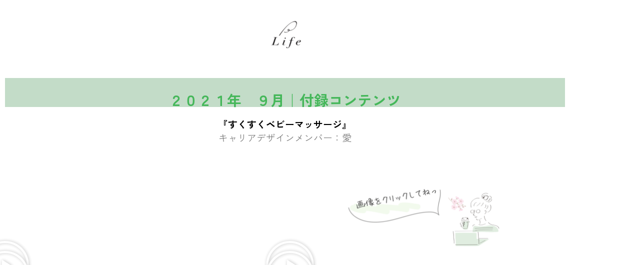

--- FILE ---
content_type: text/html; charset=UTF-8
request_url: https://fufuya-online.com/furoku-live2021-9/
body_size: 17382
content:
<!DOCTYPE html>
<html lang="ja">
<head>
	<meta charset="UTF-8">
		<title>すくすくベビーマッサージ｜付録ライブ配信｜アカデミや</title>
<meta name='robots' content='max-image-preview:large' />
<link rel='dns-prefetch' href='//cdnjs.cloudflare.com' />
<link rel="alternate" type="application/rss+xml" title="アカデミや &raquo; すくすくベビーマッサージ｜付録ライブ配信 のコメントのフィード" href="https://fufuya-online.com/furoku-live2021-9/feed/" />
<link rel="alternate" title="oEmbed (JSON)" type="application/json+oembed" href="https://fufuya-online.com/wp-json/oembed/1.0/embed?url=https%3A%2F%2Ffufuya-online.com%2Ffuroku-live2021-9%2F" />
<link rel="alternate" title="oEmbed (XML)" type="text/xml+oembed" href="https://fufuya-online.com/wp-json/oembed/1.0/embed?url=https%3A%2F%2Ffufuya-online.com%2Ffuroku-live2021-9%2F&#038;format=xml" />
<style id='wp-img-auto-sizes-contain-inline-css' type='text/css'>
img:is([sizes=auto i],[sizes^="auto," i]){contain-intrinsic-size:3000px 1500px}
/*# sourceURL=wp-img-auto-sizes-contain-inline-css */
</style>
<style id='wp-emoji-styles-inline-css' type='text/css'>

	img.wp-smiley, img.emoji {
		display: inline !important;
		border: none !important;
		box-shadow: none !important;
		height: 1em !important;
		width: 1em !important;
		margin: 0 0.07em !important;
		vertical-align: -0.1em !important;
		background: none !important;
		padding: 0 !important;
	}
/*# sourceURL=wp-emoji-styles-inline-css */
</style>
<style id='classic-theme-styles-inline-css' type='text/css'>
/*! This file is auto-generated */
.wp-block-button__link{color:#fff;background-color:#32373c;border-radius:9999px;box-shadow:none;text-decoration:none;padding:calc(.667em + 2px) calc(1.333em + 2px);font-size:1.125em}.wp-block-file__button{background:#32373c;color:#fff;text-decoration:none}
/*# sourceURL=/wp-includes/css/classic-themes.min.css */
</style>
<link rel='stylesheet' id='prism-numbers-css' href='https://cdnjs.cloudflare.com/ajax/libs/prism/1.29.0/plugins/line-numbers/prism-line-numbers.min.css?ver=1.29.0' type='text/css' media='all' />
<link rel='stylesheet' id='prism-okaidia-css' href='https://cdnjs.cloudflare.com/ajax/libs/prism/1.29.0/themes/prism-okaidia.min.css?ver=1.29.0' type='text/css' media='all' />
<style id='global-styles-inline-css' type='text/css'>
:root{--wp--preset--aspect-ratio--square: 1;--wp--preset--aspect-ratio--4-3: 4/3;--wp--preset--aspect-ratio--3-4: 3/4;--wp--preset--aspect-ratio--3-2: 3/2;--wp--preset--aspect-ratio--2-3: 2/3;--wp--preset--aspect-ratio--16-9: 16/9;--wp--preset--aspect-ratio--9-16: 9/16;--wp--preset--color--black: #000000;--wp--preset--color--cyan-bluish-gray: #abb8c3;--wp--preset--color--white: #ffffff;--wp--preset--color--pale-pink: #f78da7;--wp--preset--color--vivid-red: #cf2e2e;--wp--preset--color--luminous-vivid-orange: #ff6900;--wp--preset--color--luminous-vivid-amber: #fcb900;--wp--preset--color--light-green-cyan: #7bdcb5;--wp--preset--color--vivid-green-cyan: #00d084;--wp--preset--color--pale-cyan-blue: #8ed1fc;--wp--preset--color--vivid-cyan-blue: #0693e3;--wp--preset--color--vivid-purple: #9b51e0;--wp--preset--gradient--vivid-cyan-blue-to-vivid-purple: linear-gradient(135deg,rgb(6,147,227) 0%,rgb(155,81,224) 100%);--wp--preset--gradient--light-green-cyan-to-vivid-green-cyan: linear-gradient(135deg,rgb(122,220,180) 0%,rgb(0,208,130) 100%);--wp--preset--gradient--luminous-vivid-amber-to-luminous-vivid-orange: linear-gradient(135deg,rgb(252,185,0) 0%,rgb(255,105,0) 100%);--wp--preset--gradient--luminous-vivid-orange-to-vivid-red: linear-gradient(135deg,rgb(255,105,0) 0%,rgb(207,46,46) 100%);--wp--preset--gradient--very-light-gray-to-cyan-bluish-gray: linear-gradient(135deg,rgb(238,238,238) 0%,rgb(169,184,195) 100%);--wp--preset--gradient--cool-to-warm-spectrum: linear-gradient(135deg,rgb(74,234,220) 0%,rgb(151,120,209) 20%,rgb(207,42,186) 40%,rgb(238,44,130) 60%,rgb(251,105,98) 80%,rgb(254,248,76) 100%);--wp--preset--gradient--blush-light-purple: linear-gradient(135deg,rgb(255,206,236) 0%,rgb(152,150,240) 100%);--wp--preset--gradient--blush-bordeaux: linear-gradient(135deg,rgb(254,205,165) 0%,rgb(254,45,45) 50%,rgb(107,0,62) 100%);--wp--preset--gradient--luminous-dusk: linear-gradient(135deg,rgb(255,203,112) 0%,rgb(199,81,192) 50%,rgb(65,88,208) 100%);--wp--preset--gradient--pale-ocean: linear-gradient(135deg,rgb(255,245,203) 0%,rgb(182,227,212) 50%,rgb(51,167,181) 100%);--wp--preset--gradient--electric-grass: linear-gradient(135deg,rgb(202,248,128) 0%,rgb(113,206,126) 100%);--wp--preset--gradient--midnight: linear-gradient(135deg,rgb(2,3,129) 0%,rgb(40,116,252) 100%);--wp--preset--font-size--small: 13px;--wp--preset--font-size--medium: 20px;--wp--preset--font-size--large: 36px;--wp--preset--font-size--x-large: 42px;--wp--preset--spacing--20: 0.44rem;--wp--preset--spacing--30: 0.67rem;--wp--preset--spacing--40: 1rem;--wp--preset--spacing--50: 1.5rem;--wp--preset--spacing--60: 2.25rem;--wp--preset--spacing--70: 3.38rem;--wp--preset--spacing--80: 5.06rem;--wp--preset--shadow--natural: 6px 6px 9px rgba(0, 0, 0, 0.2);--wp--preset--shadow--deep: 12px 12px 50px rgba(0, 0, 0, 0.4);--wp--preset--shadow--sharp: 6px 6px 0px rgba(0, 0, 0, 0.2);--wp--preset--shadow--outlined: 6px 6px 0px -3px rgb(255, 255, 255), 6px 6px rgb(0, 0, 0);--wp--preset--shadow--crisp: 6px 6px 0px rgb(0, 0, 0);}:where(.is-layout-flex){gap: 0.5em;}:where(.is-layout-grid){gap: 0.5em;}body .is-layout-flex{display: flex;}.is-layout-flex{flex-wrap: wrap;align-items: center;}.is-layout-flex > :is(*, div){margin: 0;}body .is-layout-grid{display: grid;}.is-layout-grid > :is(*, div){margin: 0;}:where(.wp-block-columns.is-layout-flex){gap: 2em;}:where(.wp-block-columns.is-layout-grid){gap: 2em;}:where(.wp-block-post-template.is-layout-flex){gap: 1.25em;}:where(.wp-block-post-template.is-layout-grid){gap: 1.25em;}.has-black-color{color: var(--wp--preset--color--black) !important;}.has-cyan-bluish-gray-color{color: var(--wp--preset--color--cyan-bluish-gray) !important;}.has-white-color{color: var(--wp--preset--color--white) !important;}.has-pale-pink-color{color: var(--wp--preset--color--pale-pink) !important;}.has-vivid-red-color{color: var(--wp--preset--color--vivid-red) !important;}.has-luminous-vivid-orange-color{color: var(--wp--preset--color--luminous-vivid-orange) !important;}.has-luminous-vivid-amber-color{color: var(--wp--preset--color--luminous-vivid-amber) !important;}.has-light-green-cyan-color{color: var(--wp--preset--color--light-green-cyan) !important;}.has-vivid-green-cyan-color{color: var(--wp--preset--color--vivid-green-cyan) !important;}.has-pale-cyan-blue-color{color: var(--wp--preset--color--pale-cyan-blue) !important;}.has-vivid-cyan-blue-color{color: var(--wp--preset--color--vivid-cyan-blue) !important;}.has-vivid-purple-color{color: var(--wp--preset--color--vivid-purple) !important;}.has-black-background-color{background-color: var(--wp--preset--color--black) !important;}.has-cyan-bluish-gray-background-color{background-color: var(--wp--preset--color--cyan-bluish-gray) !important;}.has-white-background-color{background-color: var(--wp--preset--color--white) !important;}.has-pale-pink-background-color{background-color: var(--wp--preset--color--pale-pink) !important;}.has-vivid-red-background-color{background-color: var(--wp--preset--color--vivid-red) !important;}.has-luminous-vivid-orange-background-color{background-color: var(--wp--preset--color--luminous-vivid-orange) !important;}.has-luminous-vivid-amber-background-color{background-color: var(--wp--preset--color--luminous-vivid-amber) !important;}.has-light-green-cyan-background-color{background-color: var(--wp--preset--color--light-green-cyan) !important;}.has-vivid-green-cyan-background-color{background-color: var(--wp--preset--color--vivid-green-cyan) !important;}.has-pale-cyan-blue-background-color{background-color: var(--wp--preset--color--pale-cyan-blue) !important;}.has-vivid-cyan-blue-background-color{background-color: var(--wp--preset--color--vivid-cyan-blue) !important;}.has-vivid-purple-background-color{background-color: var(--wp--preset--color--vivid-purple) !important;}.has-black-border-color{border-color: var(--wp--preset--color--black) !important;}.has-cyan-bluish-gray-border-color{border-color: var(--wp--preset--color--cyan-bluish-gray) !important;}.has-white-border-color{border-color: var(--wp--preset--color--white) !important;}.has-pale-pink-border-color{border-color: var(--wp--preset--color--pale-pink) !important;}.has-vivid-red-border-color{border-color: var(--wp--preset--color--vivid-red) !important;}.has-luminous-vivid-orange-border-color{border-color: var(--wp--preset--color--luminous-vivid-orange) !important;}.has-luminous-vivid-amber-border-color{border-color: var(--wp--preset--color--luminous-vivid-amber) !important;}.has-light-green-cyan-border-color{border-color: var(--wp--preset--color--light-green-cyan) !important;}.has-vivid-green-cyan-border-color{border-color: var(--wp--preset--color--vivid-green-cyan) !important;}.has-pale-cyan-blue-border-color{border-color: var(--wp--preset--color--pale-cyan-blue) !important;}.has-vivid-cyan-blue-border-color{border-color: var(--wp--preset--color--vivid-cyan-blue) !important;}.has-vivid-purple-border-color{border-color: var(--wp--preset--color--vivid-purple) !important;}.has-vivid-cyan-blue-to-vivid-purple-gradient-background{background: var(--wp--preset--gradient--vivid-cyan-blue-to-vivid-purple) !important;}.has-light-green-cyan-to-vivid-green-cyan-gradient-background{background: var(--wp--preset--gradient--light-green-cyan-to-vivid-green-cyan) !important;}.has-luminous-vivid-amber-to-luminous-vivid-orange-gradient-background{background: var(--wp--preset--gradient--luminous-vivid-amber-to-luminous-vivid-orange) !important;}.has-luminous-vivid-orange-to-vivid-red-gradient-background{background: var(--wp--preset--gradient--luminous-vivid-orange-to-vivid-red) !important;}.has-very-light-gray-to-cyan-bluish-gray-gradient-background{background: var(--wp--preset--gradient--very-light-gray-to-cyan-bluish-gray) !important;}.has-cool-to-warm-spectrum-gradient-background{background: var(--wp--preset--gradient--cool-to-warm-spectrum) !important;}.has-blush-light-purple-gradient-background{background: var(--wp--preset--gradient--blush-light-purple) !important;}.has-blush-bordeaux-gradient-background{background: var(--wp--preset--gradient--blush-bordeaux) !important;}.has-luminous-dusk-gradient-background{background: var(--wp--preset--gradient--luminous-dusk) !important;}.has-pale-ocean-gradient-background{background: var(--wp--preset--gradient--pale-ocean) !important;}.has-electric-grass-gradient-background{background: var(--wp--preset--gradient--electric-grass) !important;}.has-midnight-gradient-background{background: var(--wp--preset--gradient--midnight) !important;}.has-small-font-size{font-size: var(--wp--preset--font-size--small) !important;}.has-medium-font-size{font-size: var(--wp--preset--font-size--medium) !important;}.has-large-font-size{font-size: var(--wp--preset--font-size--large) !important;}.has-x-large-font-size{font-size: var(--wp--preset--font-size--x-large) !important;}
:where(.wp-block-post-template.is-layout-flex){gap: 1.25em;}:where(.wp-block-post-template.is-layout-grid){gap: 1.25em;}
:where(.wp-block-term-template.is-layout-flex){gap: 1.25em;}:where(.wp-block-term-template.is-layout-grid){gap: 1.25em;}
:where(.wp-block-columns.is-layout-flex){gap: 2em;}:where(.wp-block-columns.is-layout-grid){gap: 2em;}
:root :where(.wp-block-pullquote){font-size: 1.5em;line-height: 1.6;}
/*# sourceURL=global-styles-inline-css */
</style>
<link rel='stylesheet' id='pafe-extension-style-free-css' href='https://fufuya-online.com/wp-content/plugins/piotnet-addons-for-elementor/assets/css/minify/extension.min.css?ver=2.4.36' type='text/css' media='all' />
<link rel='stylesheet' id='theme-style-css' href='https://fufuya-online.com/wp-content/themes/jinr/style.css?ver=6.9' type='text/css' media='all' />
<link rel='stylesheet' id='elementor-icons-css' href='https://fufuya-online.com/wp-content/plugins/elementor/assets/lib/eicons/css/elementor-icons.min.css?ver=5.46.0' type='text/css' media='all' />
<link rel='stylesheet' id='elementor-frontend-css' href='https://fufuya-online.com/wp-content/plugins/elementor/assets/css/frontend.min.css?ver=3.34.2' type='text/css' media='all' />
<link rel='stylesheet' id='elementor-post-598-css' href='https://fufuya-online.com/wp-content/uploads/elementor/css/post-598.css?ver=1769022174' type='text/css' media='all' />
<link rel='stylesheet' id='widget-image-css' href='https://fufuya-online.com/wp-content/plugins/elementor/assets/css/widget-image.min.css?ver=3.34.2' type='text/css' media='all' />
<link rel='stylesheet' id='widget-heading-css' href='https://fufuya-online.com/wp-content/plugins/elementor/assets/css/widget-heading.min.css?ver=3.34.2' type='text/css' media='all' />
<link rel='stylesheet' id='widget-video-css' href='https://fufuya-online.com/wp-content/plugins/elementor/assets/css/widget-video.min.css?ver=3.34.2' type='text/css' media='all' />
<link rel='stylesheet' id='widget-spacer-css' href='https://fufuya-online.com/wp-content/plugins/elementor/assets/css/widget-spacer.min.css?ver=3.34.2' type='text/css' media='all' />
<link rel='stylesheet' id='elementor-post-1556-css' href='https://fufuya-online.com/wp-content/uploads/elementor/css/post-1556.css?ver=1769092644' type='text/css' media='all' />
<link rel='stylesheet' id='elementor-gf-local-zenkakugothicnew-css' href='https://fufuya-online.com/wp-content/uploads/elementor/google-fonts/css/zenkakugothicnew.css?ver=1742228277' type='text/css' media='all' />
<link rel='stylesheet' id='elementor-gf-zenkurenaido-css' href='https://fonts.googleapis.com/css?family=Zen+Kurenaido:100,100italic,200,200italic,300,300italic,400,400italic,500,500italic,600,600italic,700,700italic,800,800italic,900,900italic&#038;display=auto' type='text/css' media='all' />
<script type="text/javascript" src="https://fufuya-online.com/wp-includes/js/jquery/jquery.min.js?ver=3.7.1" id="jquery-core-js"></script>
<script type="text/javascript" src="https://fufuya-online.com/wp-content/plugins/piotnet-addons-for-elementor/assets/js/minify/extension.min.js?ver=2.4.36" id="pafe-extension-free-js"></script>
<link rel="https://api.w.org/" href="https://fufuya-online.com/wp-json/" /><link rel="alternate" title="JSON" type="application/json" href="https://fufuya-online.com/wp-json/wp/v2/posts/1556" /><link rel='shortlink' href='https://fufuya-online.com/?p=1556' />
<!-- Global site tag (gtag.js) - Google Analytics -->
<script async src="https://www.googletagmanager.com/gtag/js?id=G-9BHNB392DZ"></script>
<script>
  window.dataLayer = window.dataLayer || [];
  function gtag(){dataLayer.push(arguments);}
  gtag('js', new Date());

  gtag('config', 'G-9BHNB392DZ');
</script><style type="text/css">.d--chivo.d--kiwimaru .ef{font-family: 'Chivo', 'Kiwi Maru', sans-serif;}body:not(.wp-admin){background-color: #ffffff;}body:not(.wp-admin) #wrapper{background-image: url();}body:not(.wp-admin),.widgettitle,.c--post-list-title,.d--slider-title-default,.d--blogcard-mysite .a--blogcard-title,.d--blogcard-external .a--blogcard-title,.d--blogcard-external .a--blogcard-more,.d--blogcard-external::before,.d--blogcard-external.d--blogcard-style1 .a--blogcard-label,#hamburgerMenuList .menu-item a,.editor-styles-wrapper,#headerSearch .search-text,.d--profile-author.d--brand-color .d--contact,.js--hamburger-active.c--menu-trigger .a--menu-label,#postTagBox a,.wpcf7 input,.wpcf7 textarea,.wpcf7 select,.o--jinr-postcard,.o--postlist-inner .a--post-title,.widgets-php h2.jinr-heading,.d--material-design .b--jinr-postlist .a--post-title,.wp-block-search__input,.a--button-microcopy,.b--jinr-paid-text,.b--paidpost-remaining{color:#3f3f3f;}#hamburgerMenuList .menu-item a:after,.a--simple-box-quotetitle,.a--nextpage-label{color:rgba(63,63,63,0.6);}#globalMenuList .sub-menu .menu-item a,.a--ham-follow-label{color:rgba(63,63,63,0.75);}.a--time-separator,.js--hamburger-active.c--menu-trigger .a--menu-bar,.a--nextpage-label::before,.a--nextpage-label::after{background-color:#3f3f3f;}.a--microcopy-parts1,    .a--microcopy-parts2,.d--button-microcopy3 .a--microcopy-parts1::before,.d--button-microcopy3 .a--microcopy-parts2::before{background-color:rgba(63,63,63,0.6);}.post-page-numbers,.o--pagenation-list .c--pagenation-item a{border-color:rgba(34,114,47,1);color:rgba(34,114,47,1);}.o--pagenation-list .c--pagenation-item .dots{color:rgba(63,63,63,0.45);}.post-page-numbers.current,.c--nextpage a:hover,.o--pagenation-list .c--pagenation-item span:not(.dots),.o--pagenation-list .c--pagenation-item a:hover{background-color:rgba(34,114,47,1);}#hamburgerMenuList .menu-item ul a:before{background-color:rgba(63,63,63,0.3);}#hamburgerMenuList .menu-item{border-color:rgba(63,63,63,0.15);}.d--sns-share-design2.d--sns-share-color-white .c--sns-share-item{border-color:rgba(63,63,63,0.09);}ul.is-style-jinr-checkmark-square.jinr-list li::after{border-color:rgba(63,63,63,0.12);}.o--snsshare-button-select{background-color:rgba(63,63,63,0.03);}#postTagBox a,.wp-block-tag-cloud a{background-color:rgba(63,63,63,0.06);}.d--simple-box12{background-color:rgba(63,63,63,0.06);}.d--simple-box12::before,.d--simple-box12::after{color:rgba(63,63,63,0.06);}.d--blogcard-external.d--blogcard-style1 .o--blogcard-link,.wp-block-table table,.wp-block-table td,.wp-block-table thead{border-color:#3f3f3f;}.o--widget-area a:not([class]),.jinr-article a:not([class]),#commonFooter a:not([class]),.editor-styles-wrapper a:not([class]),.comment-edit-link,.comment-reply-link{color: #969696;}.comment-edit-link,.comment-reply-link{border-color: #969696;}#wrapper a:not([class]):hover{color: #81d742;}#footerMenuList a:hover{color: #81d742!important;}#globalMenuList .menu-item a:hover{color: #477555;}.d--glonavi-hover-none #globalMenuList .menu-item a:hover{color: #81d742;}.a--timeline-link-text span::before,.a--timeline-link-text span::after{background-color: #969696;}.a--timeline-link-text:hover span::before,.a--timeline-link-text:hover span::after{background-color: #81d742;}.d--blogcard-mysite .a--blogcard-more,.d--blogcard-mysite::before,.a--postcard-category,#mainContent .a--post-cat a,.a--timeline-step,.a--timeline-step-original,#mainContent .d--profile-author.d--theme-color a.a--sns-item-link,.d--profile-style1.d--theme-color a.a--sns-item-link .jin-icons,.d--profile-style2.d--theme-color a.a--sns-item-link .jin-icons,.c--jinr-post-cat a,.d--blogcard-mysite.d--blogcard-style1 .a--blogcard-label,.wp-block-search__button,.a--slider-button a,.cat-item a::after,.widget_nav_menu a::after,.wp-block-page-list a::after,.wp-block-archives a::after,.d--slider-design2 .swiper-button-prev::after,.d--slider-design2 .swiper-button-next::after,.a--paidpost-price,.d--h2-style10 h2.jinr-heading{color: #22722f;}.d--blogcard-mysite.d--blogcard-style1 .o--blogcard-link,.d--h3-style1 h3.jinr-heading,.d--h2-style3 h2.jinr-heading,.d--h2-style9 h2.jinr-heading::after,.d--h2-style9 h2.jinr-heading,.d--h3-style3 h3.jinr-heading,.d--h3-style4 h3.jinr-heading,.d--h4-style2 h4.jinr-heading,.d--profile-style1,.d--h3-style7 h3.jinr-heading::before,.d--h4-style6 h4.jinr-heading::before,.jinr-widget-area h2.jinr-heading,.widgets-php h2.jinr-heading,ul.is-style-jinr-checkmark li::before,ul.is-style-jinr-checkmark-square li::before{border-color: #22722f;}.d--profile-style1 .a--profile-job{border-bottom-color: #22722f!important;}.d--h2-style2 h2.jinr-heading::before,.d--h2-style8 h2.jinr-heading::before{border-top-color: #22722f!important;}.a--timeline-step-original::before,.a--timeline-step-original::after,.a--timeline-step::before,.a--timeline-step::after,.a--slider-button-deco,.d--h2-style1 h2.jinr-heading,.d--h2-style2 h2.jinr-heading,.d--h4-style1 h4.jinr-heading::before,.d--h2-style4 h2.jinr-heading::after,.d--h2-style5 h2.jinr-heading::before,.d--h2-style6 h2.jinr-heading::before,.d--h2-style7 h2.jinr-heading::before,.d--h2-style7 h2.jinr-heading::after,.d--h2-style9 h2.jinr-heading::before,.d--h3-style2 h3.jinr-heading::before,.d--h3-style3 h3.jinr-heading::before,.d--h3-style5 h3.jinr-heading::before,.d--h3-style5 h3.jinr-heading::after,.d--h4-style3 h4.jinr-heading::before,.o--slider-pagenation .swiper-pagination-bullet,.o--slider-pagenation .a--slider-pagenation,#snsShareBottom.d--sns-share-color-solid,ul.jinr-list li::after,ol.jinr-list li::before,.d--profile-style2 .o--profile-contents,.d--profile-style1 .a--profile-introduction::before,.d--h3-style6 h3.jinr-heading::before,.d--h3-style7 h3.jinr-heading::after,.d--h4-style5 h4.jinr-heading::before,.d--h4-style6 h4.jinr-heading::after,.d--archive-subtitle::after,.a--scroll-btn:before, .a--scroll-btn:after,.d--designtitle-animation-dynamic .b--jinr-h2rich.js--scr-animation::before{background-color: #22722f;}.d--slider-design2 .swiper-button-prev,.d--slider-design2 .swiper-button-next{background-color: rgba(34,114,47,0.09);}.d--slider-design2 .swiper-button-prev:hover::before,.d--slider-design2 .swiper-button-next:hover::before{background-color: #22722f;}.d--material-design .d--slider-design2 .swiper-button-prev,.d--material-design .d--slider-design2 .swiper-button-next{box-shadow: 0 3px 6px -1px rgba(34,114,47,0.3);}.d--profile-style2 .a--profile-introduction{background-color: rgba(34,114,47,0.09);}.d--h3-style8 h3.jinr-heading,.d--h4-style4 h4.jinr-heading,.d--h2-style10 h2.jinr-heading{background-color: rgba(34,114,47,0.09);}.wp-block-search__button{background-color: rgba(34,114,47,0.15);}.o--notfound-section{background-color: rgba(34,114,47,0.06);}.jinr-profile-label::before,.jinr-profile-label span{background-color: rgba(34,114,47,1);}.wp-block-search__button:hover{background-color: rgba(34,114,47,1);}.d--flat-design .wp-block-search__input,.d--flat-design .wp-block-search__button-inside .wp-block-search__inside-wrapper,.d--flat-design .wp-block-categories-dropdown select,.d--flat-design .wp-block-archives-dropdown select{border-color: rgba(34,114,47,0.45);}#hamburgerMenu .o--ham-follow-sns .a--sns-item-link .jin-icons::before{color: rgba(34,114,47,1);}.wp-block-categories-dropdown::before,.wp-block-archives-dropdown::before{color: rgba(34,114,47,1);}.wp-block-search__button svg{fill:#22722f;}ol.jinr-list li li::after,ul.jinr-list li li::after{color: #22722f!important;}.d--button a{background-color: #22722f;}.d--archive-subtitle{color: rgba(63,63,63,0.45);}.a--post-date,.a--post-category{color: rgba(63,63,63,0.75);}@media (min-width: 552px) {.d--postlist-newstext .a--post-date{color: rgba(63,63,63,0.84);}.d--postlist-newstext .o--postlist-item{border-color: rgba(63,63,63,0.12);}.d--postlist-hover-hovercolor .c--post-link:hover .a--post-title{color: #81d742!important;}}@media (max-width: 551px) {.d--postlist-newstext-sp .a--post-date{color: rgba(63,63,63,0.9);}.d--postlist-newstext-sp .o--postlist-item{border-color: rgba(63,63,63,0.12);}}.d--marker1{background:linear-gradient(transparent 80%, #ffeea1 80%);}.d--marker2{background:linear-gradient(transparent 80%, #99dbcc 80%);}.d--user-color1{color: #e55e73;}.d--user-color2{color: #4885ee;}.d--information-type-textonlywithlink a:hover{color : #ffffff!important;}.c--tab-title{background-color:rgba(34,114,47,0.3);}.c--tab-title.active{background-color:rgba(34,114,47,1);color:rgba(255,255,255,1);}.d--tab-design1 .c--tab-contents{border-color:rgba(34,114,47,1);}.d--tab-design1 .c--tab-title{box-shadow: inset 1px -1px 5px -2px rgba(34,114,47,0.3);}.d--material-design .d--header-style-default.d--header-tracking-on:not(.d--transparent):not(.d--commonheader-cover){box-shadow: 0 3px 12px 1px hsla(0,0%,64%,0.404 );}.a--slider-title,.a--slider-title a{color:#22722f!important;}@media (max-width: 551px) {.a--slider-item-count{-webkit-text-stroke:1px rgba(34,114,47,1);}}@media (min-width: 552px) {.a--slider-item-count{-webkit-text-stroke:1px rgba(34,114,47,0.3);}}#mainContent,#homeArticle,#jinrArticle,.js--scr-animation .d--button-arrow-animation-drawarrow a::before{background-color:#fff;}#commonHeader + .o--jinr-mainvisual.o--jinr-stillimage,#commonHeader + .o--jinr-mainvisual.o--jinr-imageslider,#commonHeader + .o--jinr-mainvisual.o--jinr-movie,#commonHeader + .d--main-style-outline{margin-top:0!important;}.#headerSpMenu{padding-bottom:0;}.o--jinr-slider {margin-top: 0;}@media (max-width: 551px) {.o--slider-contents-wrapper{padding-top:0;}}#commonHeader.js--follow-header-display{background-color: rgba(255,255,255,0.15);backdrop-filter: blur(6px);-webkit-backdrop-filter: blur(6px);}@media (max-width: 551px) {.d--header-style-triangle + .a--header-style-parts,.d--header-style-slope + .a--header-style-parts{clip-path: polygon(100% 0, 100% 48%, 0 91%, 0 0);}}@media (max-width: 551px) {#hamburgerMenu.d--hamburger-follow-on .o--hamburger-menu-inner{height:80%;}}#headerLogoLink,#headerLogoLink:hover,#SiteSubCopy{color: #3b9349!important;}@media (max-width: 551px) {#commonHeaderInner{height: 57px;}d--header-layout1.d--header-style-border + .a--header-style-parts.js--follow-header-display{top: 57px;}}@media screen and (min-width: 552px) and (max-width:781px) {.d--header-layout1 #commonHeaderInner{height: calc(113px * 0.7);}d--header-layout1.d--header-style-border + .a--header-style-parts.js--follow-header-display{top: calc(113px * 0.7);}}@media (min-width: 782px) {.d--header-layout1 #commonHeaderInner{height: 113px;}d--header-layout1.d--header-style-border + .a--header-style-parts.js--follow-header-display{top: 113px;}.d--glonavi-hover-borderup #globalMenuList > li a::after,.d--glonavi-hover-borderwax #globalMenuList > li a::after,.d--glonavi-hover-borderflow #globalMenuList > li a::after{background-color:#477555;}}@media (min-width: 552px) {.d--header-layout2 #headerLogo{padding-top: calc(113px * 0.3);padding-bottom: calc(113px * 0.15);}}@media (max-width: 551px) {.d--header-layout1 #headerLogoLink{max-width: calc(23px * 1.5);}.d--header-layout2 #headerLogoLink{max-width: calc(23px * 1.5);}}@media (min-width: 552px) and (max-width:781px) {.d--header-layout1 #headerLogoLink{max-width: calc(32px * 2.4);}.d--header-layout2 #headerLogoLink{max-width: calc(32px * 2.4);}}@media (min-width: 782px) {.d--header-layout1 #headerLogoLink{max-width: calc(32px * 3);}.d--header-layout2 #headerLogoLink{max-width: calc(32px * 3);}}@media (max-width: 551px) {.d--header-layout1 #commonHeaderInner{margin-top:21px;}}.d--main-style-transparent .b--jinr-paid-text{background-color:#ffffff;box-shadow: 0 0 0px 15px #ffffff;}.b--jinr-paid-container::before{background-image : linear-gradient(to right, rgba(63,63,63,0.45), rgba(63,63,63,0.45) 7px, transparent 7px, transparent 8px);}#globalMenuList .menu-item{font-size:13px;}#globalMenuList .menu-item a,#commonHeader a.a--sns-item-link .jin-icons::before,a.a--spmenu-item-link,#headerSearch .a--search-icon,#headerSearch .a--search-label,.c--menu-trigger .a--menu-label{color: #477555;}.d--header-menu-style2 #globalMenuList > .menu-item > a{border-color: rgba(71,117,85,0.27)!important;}.c--spmenu-item::before{background-color: rgba(71,117,85,0.21);}.c--menu-trigger .a--menu-bar{background-color: #477555;}@media (max-width: 551px) {.a--stillimage{height:calc( 100vh - 57px );}}@media (max-width: 551px) {.a--stillimage{height:calc( 100vh - 57px - 55px );}}.a--stillimage{background-image: url(https://fufuya-online.com/wp-content/themes/jinr/include/customizer/img/jinr-headerimg.png);}@media (max-width: 551px) {.a--stillimage{background-image: url(https://fufuya-online.com/wp-content/themes/jinr/include/customizer/img/jinr-headerimg.png);}}.d--stillimage-overlay-simple .a--stillimage-overlay{background-color: #fff;filter: opacity(75%);}.d--stillimage-overlay-blur .a--stillimage{opacity:calc(1 - 75 * 0.01);}.d--stillimage-overlay-blur.c--stillimage::before{background-color: #fff;}.a--stillimage-maincopy,.a--stillimage-subcopy{color: #22327a;}.c--stillimage-contents{top: 50%;left:50%;text-align:center;}.c--stillimage-contents .b--jinr-button .o--button-inner{text-align:center;}@media (max-width: 551px) {.c--stillimage-contents{top: 50%;left:50%;}}.a--movie-maincopy,.a--movie-subcopy{color: #22327a;}.c--movie-contents{top: 50%;left:50%;text-align:center;}@media (max-width: 551px) {.c--movie-contents{top: 50%;left:50%;}}.a--stillimage-maincopy{font-size: 2.28rem;}.a--movie-maincopy{font-size: 2.28rem;}@media (min-width: 552px) {.a--stillimage-maincopy{font-size: clamp(2.7rem, 3.9vw,3.6rem);}.a--movie-maincopy{font-size: clamp(2.7rem, 3.9vw,3.6rem);}}.a--stillimage-subcopy{font-size: clamp(1.15rem, 1.5vw,1.5rem);}.a--movie-subcopy{font-size: clamp(1.15rem, 1.5vw,1.5rem);}@media (min-width: 552px) {.a--stillimage-subcopy{font-size: clamp(1.5rem, 1.8vw,1.44rem);}.a--movie-subcopy{font-size: clamp(1.5rem, 1.8vw,1.44rem);}}.d--blogcard-style1 .a--blogcard-label,.d--blogcard-style1 .o--blogcard-link{background-color:#fff;}#jinrRelatedPost{background-color: transparent;}.c--relatedpost-headline{color: #3f3f3f;}.a--relatedpost-maincopy::before,.a--relatedpost-maincopy::after{background-color: #3f3f3f;}#commonFooter{background-color: transparent;}#commonFooter #commonFooterSiteMenu a,#commonFooter .c--breadcrumb-item a,.c--breadcrumb-item,.a--breadcrumb-parts,#commonFooter .a--profile-name,#commonFooter .a--profile-introduction,#commonFooter a.a--sns-item-link,#commonFooter .a--profile-label,#footer-widget{color: #477555;}#footerInfo,#footerMenuList .menu-item:not(:first-child){border-color: rgba(71,117,85,0.3);}#commonFooter .a--profile-label::before{background-color: rgba(71,117,85,0.3);}#commonFooter .a--profile-job,#commonFooter .d--brand-color .d--contact{color: rgba(71,117,85,0.6);}#copyright{color: #477555;}.d--fullwidth-max,.d--fullwidth-article{color: #3f3f3f;}.a--h2rich-maincopy,.a--h2rich-subcopy,.a--h2rich-number,.a--h2rich-icon{color: #22722f;}.b--jinr-h2rich{border-color: #22722f;}.a--h2rich-decoration-before,.a--h2rich-decoration-after{background-color: #22722f;}.wp-block-latest-posts__list li a,.wp-block-archives-list li a,.wp-block-categories-list li a,.wp-block-page-list a,.widget_nav_menu li,.wp-block-rss li a,.wp-block-page-list li a,.wp-block-latest-comments .wp-block-latest-comments__comment,.jinr-widget-area.widget_meta li a{border-color:rgba(63,63,63,0.15);}.d--two-column .d--article-width-680 + #mainSideBar{border-color:rgba(63,63,63,0.1);}.wp-block-latest-posts__list li a,.wp-block-archives-list li a,.wp-block-categories-list li a,.wp-block-page-list li a,.widget_nav_menu li a,.wp-block-page-list a,.wp-block-rss li a,.jinr-widget-area.widget_meta li a,.wp-block-tag-cloud a,.wp-block-latest-comments__comment-link{color:#3f3f3f!important;}.widget_nav_menu .menu-item ul a:before,.wp-block-page-list .menu-item ul a:before,.wp-block-categories-list .cat-item ul a:before{background-color:rgba(63,63,63,0.15);}body[class^="logged-in"]{background-color:#fff!important;}.d--cvbutton-all.d--spcv-outline .o--cv-button{border-color: #008db7;}.d--cvbutton-all{color: #444444;}.d--cvbutton-all .a--cv-button-icon::after{background-color: rgba(68,68,68,0.6);}.d--cvbutton-all.d--spcv-solid .o--cv-button{background-color: #008db7;}.d--cvbutton-category1.d--spcv-outline .o--cv-button{border-color: #008db7;}.d--cvbutton-category1{color: #444444;}.d--cvbutton-category1 .a--cv-button-icon::after{background-color: rgba(68,68,68,0.6);}.d--cvbutton-category1.d--spcv-solid .o--cv-button{background-color: #008db7;}.d--cvbutton-category2.d--spcv-outline .o--cv-button{border-color: #008db7;}.d--cvbutton-category2{color: #444444;}.d--cvbutton-category2 .a--cv-button-icon::after{background-color: rgba(68,68,68,0.6);}.d--cvbutton-category2.d--spcv-solid .o--cv-button{background-color: #008db7;}.d--cvbutton-category3.d--spcv-outline .o--cv-button{border-color: #008db7;}.d--cvbutton-category3{color: #444444;}.d--cvbutton-category3 .a--cv-button-icon::after{background-color: rgba(68,68,68,0.6);}.d--cvbutton-category3.d--spcv-solid .o--cv-button{background-color: #008db7;}.d--simple-box1{border-color: #99dbcc;}.d--simple-box1 .a--simple-box-title{color: #99dbcc;}.d--simple-box1 .a--simple-box-title{color: #99dbcc;}.d--simple-box2{border-color: #99dbcc;}.d--simple-box2 .a--simple-box-title{color: #99dbcc;}.d--simple-box2 .a--simple-box-title{color: #99dbcc;}.d--simple-box2::before{border: 1px solid#99dbcc;}.d--simple-box3{border-color: #99dbcc;}.d--simple-box3 .a--simple-box-title{color: #99dbcc;}.d--simple-box3 .a--simple-box-title{color: #99dbcc;}.d--simple-box4{border-color: #99dbcc;}.d--simple-box4 .a--simple-box-title{color: #99dbcc;}.d--simple-box4 .a--simple-box-title{color: #99dbcc;}.d--simple-box4::before{background-image: linear-gradient(to right,#99dbcc,#99dbcc 4px,transparent 4px,transparent 8px),linear-gradient(to right,#99dbcc,#99dbcc 4px,transparent 4px,transparent 8px);}.d--simple-box5{border-color: #f2fcf9;}.d--simple-box5 .a--simple-box-title{color: #f2fcf9;}.d--simple-box5 .a--simple-box-title{color: #3f3f3f;}.d--simple-box5{background-color: #f2fcf9;}.d--simple-box6{border-color: #99dbcc;}.d--simple-box6 .a--simple-box-title{color: #99dbcc;}.d--simple-box6 .a--simple-box-title{color: #99dbcc;}.d--simple-box6{background-color: rgba(153,219,204,0.1);}.d--simple-box7{border-color: #99dbcc;}.d--simple-box7 .a--simple-box-title{color: #99dbcc;}.d--simple-box7 .a--simple-box-title{color: #99dbcc;}.d--simple-box7{background-color: rgba(153,219,204,0.1);}.d--simple-box8{border-color: #f2f9f7;}.d--simple-box8 .a--simple-box-title{color: #f2f9f7;}.d--simple-box8 .a--simple-box-title{color: #3f3f3f;}.d--simple-box8{background-color: #f2f9f7;}.d--simple-box9{border-color: #99dbcc;}.d--simple-box9 .a--simple-box-title{color: #99dbcc;}.d--simple-box9 .a--simple-box-title{color: #99dbcc;}.d--simple-box9::before{background-image: linear-gradient(to right,#99dbcc,#99dbcc 4px,transparent 4px,transparent 8px),linear-gradient(to right,#99dbcc,#99dbcc 4px,transparent 4px,transparent 8px);}.d--simple-box9::after{background-image: linear-gradient(to right,#99dbcc,#99dbcc 4px,transparent 4px,transparent 8px),linear-gradient(to right,#99dbcc,#99dbcc 4px,transparent 4px,transparent 8px);}.d--simple-box9{background-color: rgba(153,219,204,0.1);}.d--simple-box10{border-color: #f2fcf9;}.d--simple-box10 .a--simple-box-title{color: #f2fcf9;}.d--simple-box10 .a--simple-box-title{color: #3f3f3f;}.d--simple-box10{background-color: #f2fcf9;}.d--simple-box10::after{background: linear-gradient(45deg, #f2fcf9 50%, transparent 52%),linear-gradient(315deg, #f2fcf9 50%, transparent 52%);background-size: 12px 24px;background-repeat: repeat-x;}.d--simple-box11{border-color: #99dbcc;}.d--simple-box11 .a--simple-box-title{color: #99dbcc;}.d--simple-box11 .a--simple-box-title{color: #99dbcc;}.d--simple-box11::before, .d--simple-box11::after{border-color: #99dbcc;}.d--heading-box1{border-color: #addbd0;}.d--heading-box1 .a--simple-box-title{background-color: #addbd0;}.d--heading-box1 .a--simple-box-title::before{border-top-color: #addbd0!important;}.d--heading-box2{border-color: #addbd0;}.d--heading-box2 .a--simple-box-title{background-color: #addbd0;}.d--heading-box3{border-color: #addbd0;}.d--heading-box3 .a--simple-box-title{background-color: #addbd0;}.d--heading-box4{border-color: #addbd0;}.d--heading-box4 .a--simple-box-title{background-color: #addbd0;}.d--heading-box5{border-color: #99dbcc;}.d--heading-box6{border-color: #99dbcc;}.d--heading-box6 .a--simple-box-title{color: #99dbcc;}.d--heading-box6{background-color: rgba(153,219,204,0.18);}.d--heading-box7{border-color: #99dbcc;}.d--heading-box7 .a--simple-box-title{color: #99dbcc;}.d--heading-box7 .a--simple-box-title{border-color: #99dbcc;}.d--heading-box7 .a--simple-box-title::before{background-color: #99dbcc;}.d--heading-box8{border-color: #99dbcc;}.d--heading-box8 .a--simple-box-title{color: #99dbcc;}.d--heading-box8 .a--simple-box-title::before{background-color: #99dbcc;}.d--heading-box8 .a--simple-box-title{border-color: #99dbcc;}.d--heading-box9{border-color: #addbd0;}.d--heading-box9 .a--simple-box-title{background-color: #addbd0;}.d--heading-iconbox1{border-color: #ffd375;}.d--heading-iconbox1 .jif{color: #ffd375;}.d--heading-iconbox1 .a--heading-iconbox-title{color: #ffd375;}.d--heading-iconbox2{border-color: #68a8ed;}.d--heading-iconbox2 .jif{color: #68a8ed;}.d--heading-iconbox2 .a--heading-iconbox-title{color: #68a8ed;}.d--heading-iconbox3{border-color: #ff8c8c;}.d--heading-iconbox3 .jif{color: #ff8c8c;}.d--heading-iconbox3 .a--heading-iconbox-title{color: #ff8c8c;}.d--heading-iconbox4{border-color: #6ad1b9;}.d--heading-iconbox4 .jif{color: #6ad1b9;}.d--heading-iconbox4 .a--heading-iconbox-title{color: #6ad1b9;}.d--simple-iconbox1 .jif{color: #ffc956;}.d--simple-iconbox1 .a--jinr-iconbox{border-color: #ffc956;}.d--simple-iconbox1{background-color: rgba(255,201,86,0.1);}.d--simple-iconbox2 .jif{color: #ffc956;}.d--simple-iconbox2 .a--jinr-iconbox{border-color: #ffc956;}.d--simple-iconbox2{background-color: rgba(255,201,86,0.1);}.d--simple-iconbox3 .jif{color: #ff7c7c;}.d--simple-iconbox3 .a--jinr-iconbox{border-color: #ff7c7c;}.d--simple-iconbox3{background-color: rgba(255,124,124,0.1);}.d--simple-iconbox4 .jif{color: #ff7c7c;}.d--simple-iconbox4 .a--jinr-iconbox{border-color: #ff7c7c;}.d--simple-iconbox4{background-color: rgba(255,124,124,0.1);}.d--simple-iconbox5 .jif{color: #1fc49d;}.d--simple-iconbox5 .a--jinr-iconbox{border-color: #1fc49d;}.d--simple-iconbox5{background-color: rgba(31,196,157,0.1);}.d--simple-iconbox6 .jif{color: #1fc49d;}.d--simple-iconbox6 .a--jinr-iconbox{border-color: #1fc49d;}.d--simple-iconbox6{background-color: rgba(31,196,157,0.1);}.d--simple-iconbox7 .jif{color: #3d92ed;}.d--simple-iconbox7 .a--jinr-iconbox{border-color: #3d92ed;}.d--simple-iconbox7{background-color: rgba(61,146,237,0.1);}.d--simple-iconbox8 .jif{color: #3d92ed;}.d--simple-iconbox8 .a--jinr-iconbox{border-color: #3d92ed;}.d--simple-iconbox8{background-color: rgba(61,146,237,0.1);}.d--button-type1 a{font-size: 14.4px;}@media (min-width: 552px) {.d--button-type1 a{font-size: 16px;}}.d--button-type1 a{color: #ffffff!important;padding: 13.5px 48.3px;border-radius: 52px;}span.b--jinr-price::before{background-color: #ffffff;}@media (min-width: 552px) {.d--button-type1 a{padding: 19px 70px 18px;}}.d--button-type1 a{background: linear-gradient(135deg, #7ddbc5, #7de0a5);}.d--button-type1 a{box-shadow: 0 3px 6px hsla(144,61%,50%,0.27);}.d--button-type1 a::after{right:21px;}.d--button-type1 a{padding-left: 30.3px;}.d--button-type1 a::after{content: "\ea7b";}@media (min-width: 552px) {.d--button-type1 a{padding-left: 46px;}}.d--button-type2 a{font-size: 14.4px;}@media (min-width: 552px) {.d--button-type2 a{font-size: 16px;}}.d--button-type2 a{color: #ffffff!important;padding: 13.5px 48.3px;border-radius: 54px;}span.b--jinr-price::before{background-color: #ffffff;}@media (min-width: 552px) {.d--button-type2 a{padding: 19px 70px 18px;}}.d--button-type2 a{background-color: #fca6a6;}.d--button-type2 a{box-shadow: 0 1px 3px hsla(0,93%,64%,0.40);}.d--button-type2 a::after{right:21px;}.d--button-type2 a{padding-left: 30.3px;}.d--button-type2 a::after{content: "\ea7b";}@media (min-width: 552px) {.d--button-type2 a{padding-left: 46px;}}.d--button-type3 a{font-size: 13.5px;}@media (min-width: 552px) {.d--button-type3 a{font-size: 15px;}}.d--button-type3 a{color: #3b9349!important;border: 1px solid #3b9349;padding: 11.25px 41.4px;border-radius: 5px;}@media (min-width: 552px) {.d--button-type3 a{padding: 16px 60px 15px;}}.d--button-type3 a::after{right:18px;}.d--button-type3 a{padding-left: 23.4px;}.d--button-type3 a::after{content: "\ea84";}@media (min-width: 552px) {.d--button-type3 a{padding-left: 36px;}}.d--button-type3 a:hover{background: rgba(59,147,73,0.09);border-color:transparent;color:rgba(59,147,73,0.7)!important;}.d--button-type4 a{font-size: 13.5px;}@media (min-width: 552px) {.d--button-type4 a{font-size: 15px;}}.d--button-type4 a{color: #7adbc3!important;border: 1px solid #7adbc3;padding: 11.25px 41.4px;border-radius: 5px;}@media (min-width: 552px) {.d--button-type4 a{padding: 16px 60px 15px;}}.d--button-type4 a::after{right:18px;}.d--button-type4 a{padding-left: 23.4px;}.d--button-type4 a::after{content: "\ea84";}@media (min-width: 552px) {.d--button-type4 a{padding-left: 36px;}}.d--button-type4 a:hover{background: rgba(122,219,195,0.09);border-color:transparent;color:rgba(122,219,195,0.7)!important;}.d--button-type5 a{font-size: 12.6px;}@media (min-width: 552px) {.d--button-type5 a{font-size: 14px;}}.js--scr-animation .d--button-type5.d--button-arrow-animation-drawarrow.is-animated a::after,.js--scr-animation .d--button-type5.d--button-arrow-animation-drawarrow.is-animated a::before{background-color: #fda6a6;}.d--button-type5 a{color: #fda6a6!important;position:relative;border-bottom: 1px solid #fda6a6;padding: 8.97px 31.05px 8.97px 3px;}.d--button-type5 a::after{border-right: 1px solid #fda6a6;}@media (min-width: 552px) {.d--button-type5 a{padding: 13px 45px 13px 3px;}}.d--button-type6 a{font-size: 11.7px;}@media (min-width: 552px) {.d--button-type6 a{font-size: 13px;}}.d--button-type6 a{color: #ffffff!important;border: 1px solid #ffffff;padding: 6px 34.5px;border-radius: 60px;}@media (min-width: 552px) {.d--button-type6 a{padding: 9px 50px 8px;}}.d--button-type6 a::after{right:15px;}.d--button-type6 a{padding-left: 16.5px;}.d--button-type6 a::after{content: "\ea7b";}@media (min-width: 552px) {.d--button-type6 a{padding-left: 26px;}}.d--button-type6 a:hover{background: rgba(255,255,255,0.09);border-color:transparent;color:rgba(255,255,255,0.7)!important;}.d--button-type7 a{font-size: 13.5px;}@media (min-width: 552px) {.d--button-type7 a{font-size: 15px;}}.d--button-type7 a{color: #ffffff!important;padding: 9px 36.57px;border-radius: 4px;}span.b--jinr-price::before{background-color: #ffffff;}@media (min-width: 552px) {.d--button-type7 a{padding: 13px 53px 12px;}}.d--button-type7 a{background: linear-gradient(135deg, #7ddbc5, #7de0a5);}.d--button-type7 a{box-shadow: 0 1px 3px hsla(144,61%,50%,0.40);}.d--button-type7 a::after{right:15.9px;}.d--button-type7 a{padding-left: 18.57px;}.d--button-type7 a::after{content: "\ea7b";}@media (min-width: 552px) {.d--button-type7 a{padding-left: 29px;}}.d--button-type8 a{font-size: 13.5px;}@media (min-width: 552px) {.d--button-type8 a{font-size: 15px;}}.d--button-type8 a{color: #444444!important;padding: 9px 36.57px;border-radius: 4px;}span.b--jinr-price::before{background-color: #444444;}@media (min-width: 552px) {.d--button-type8 a{padding: 13px 53px 12px;}}.d--button-type8 a{background-color: #eeeeee;}.d--button-type8 a{box-shadow: 0 1px 3px hsla(0,0%,75%,0.40);}.d--button-type8 a::after{right:15.9px;}.d--button-type8 a{padding-left: 18.57px;}.d--button-type8 a::after{content: "\ea7b";}@media (min-width: 552px) {.d--button-type8 a{padding-left: 29px;}}.d--button-type9 a{font-size: 14.4px;}@media (min-width: 552px) {.d--button-type9 a{font-size: 16px;}}.d--button-type9 a{color: #407FED!important;border: 1px solid #407FED;padding: 13.5px 33.12px;border-radius: 60px;}@media (min-width: 552px) {.d--button-type9 a{padding: 19px 48px 18px;}}.d--button-type9 a{box-shadow: 0 1px 3px hsla(218,83%,41%,0.27);}.d--button-type10 a{font-size: 14.4px;}@media (min-width: 552px) {.d--button-type10 a{font-size: 16px;}}.d--button-type10 a{color: #407FED!important;border: 1px solid #407FED;padding: 13.5px 33.12px;border-radius: 60px;}@media (min-width: 552px) {.d--button-type10 a{padding: 19px 48px 18px;}}.d--button-type10 a{box-shadow: 0 1px 3px hsla(218,83%,41%,0.27);}.d--jinr-gradation1{background: linear-gradient(135deg, #7ddbc5, #7de0a5);}.d--jinr-gradation2{background: linear-gradient(135deg, #f6f2b5, #f865a0);}.d--jinr-gradation3{background: linear-gradient(135deg, #f6f2b5, #f8a363);}#postContent #postCategoryBox .cat-item::after{border-color: #22722f!important;}#postContent #postCategoryBox .cat-item .children .cat-item::after{background-color: #22722f!important;}.a--notfound-headtitle{color: #22722f!important;}#HeaderSearchForm{opacity:0;}.o--hamburger-menu-container{opacity:0;}body.wp-admin.d--main-style-transparent .editor-styles-wrapper,body.wp-admin.d--main-style-transparent .editor-styles-wrapper .jinr-category-name{background-color:#ffffff;}.d--postlist-slider::-webkit-scrollbar-thumb,#jinrRelatedPostInner .o--postlist-inner::-webkit-scrollbar-thumb{background:rgba(63,63,63,1);}.d--labeling-act-border{border-color: rgba(63,63,63,0.18);}.c--labeling-act.d--labeling-act-solid,.c--labeling-small-act.d--labeling-act-solid{background-color: rgba(63,63,63,0.03);}.a--labeling-act,.c--labeling-small-act{color: rgba(63,63,63,0.6);}.a--labeling-small-act span{background-color: rgba(63,63,63,0.21);}.d--labeling-act-strong{background-color: rgba(63,63,63,0.045);}.d--labeling-act-strong .a--labeling-act{color: rgba(63,63,63,0.75);}.b--jinr-compare .o--compare-child .c--compare-label{background-color:#22722f;color:#ffffff;}.b--jinr-compare .o--compare-child{border-color:rgba(63,63,63,0.15);}.b--jinr-compare .o--compare-child .c--compare-content{border-color:rgba(63,63,63,0.075);}</style>
		<link rel="alternate" type="application/rss+xml" title="アカデミや" href="https://fufuya-online.com/feed/">
<meta name="generator" content="Elementor 3.34.2; features: additional_custom_breakpoints; settings: css_print_method-external, google_font-enabled, font_display-auto">
			<style>
				.e-con.e-parent:nth-of-type(n+4):not(.e-lazyloaded):not(.e-no-lazyload),
				.e-con.e-parent:nth-of-type(n+4):not(.e-lazyloaded):not(.e-no-lazyload) * {
					background-image: none !important;
				}
				@media screen and (max-height: 1024px) {
					.e-con.e-parent:nth-of-type(n+3):not(.e-lazyloaded):not(.e-no-lazyload),
					.e-con.e-parent:nth-of-type(n+3):not(.e-lazyloaded):not(.e-no-lazyload) * {
						background-image: none !important;
					}
				}
				@media screen and (max-height: 640px) {
					.e-con.e-parent:nth-of-type(n+2):not(.e-lazyloaded):not(.e-no-lazyload),
					.e-con.e-parent:nth-of-type(n+2):not(.e-lazyloaded):not(.e-no-lazyload) * {
						background-image: none !important;
					}
				}
			</style>
			<link rel="icon" href="https://fufuya-online.com/wp-content/uploads/2022/04/cropped-277120689_352090673555288_2668108760559028553_n-scaled-1-150x150.jpg" sizes="32x32" />
<link rel="icon" href="https://fufuya-online.com/wp-content/uploads/2022/04/cropped-277120689_352090673555288_2668108760559028553_n-scaled-1-300x300.jpg" sizes="192x192" />
<link rel="apple-touch-icon" href="https://fufuya-online.com/wp-content/uploads/2022/04/cropped-277120689_352090673555288_2668108760559028553_n-scaled-1-300x300.jpg" />
<meta name="msapplication-TileImage" content="https://fufuya-online.com/wp-content/uploads/2022/04/cropped-277120689_352090673555288_2668108760559028553_n-scaled-1-300x300.jpg" />
		<style type="text/css" id="wp-custom-css">
			/*! elementor - v3.5.5 - 03-02-2022 */
.elementor-widget-image{text-align:center}.elementor-widget-image a{display:inline-block}.elementor-widget-image a img[src$=".svg"]{width:48px}.elementor-widget-image img{vertical-align:middle;display:inline-block}																											
																														
			/*! elementor - v3.5.5 - 03-02-2022 */
.elementor-widget-image-carousel .swiper-container{position:static}.elementor-widget-image-carousel .swiper-container .swiper-slide figure{line-height:inherit}.elementor-widget-image-carousel .swiper-slide{text-align:center}.elementor-image-carousel-wrapper:not(.swiper-container-initialized) .swiper-slide{max-width:calc(100% / var(--e-image-carousel-slides-to-show, 3))}		
											
												前
												次
																														
																														
																														
																														
			
						入会
					
			
						退会
					
			
						入会
					
			
						退会
					
																														
																														
																														
																														
			
						入会
					
			
						退会
					
			
						入会
					
			
						退会
					
																														
																														
		［ライフデザイン］［キャリアデザイン］　現在募集なし   		
			
						ここをクリック
					
			
						ここをクリック
					
																														
		［ライフデザインプラン］ ミニ講座［キャリアデザインプラン］　　現在募集なし      		
			
						ここをクリック
					
			
						ここをクリック
					
																														
		［ライフデザインプラン］ママ向け講座リフレホームケアコースアロマはじめてコースアロマとことん実践コース ［キャリアデザインプラン］リフレ 資格取得コース		
			
						ここをクリック
					
			
						ここをクリック
					
																														
																														
																														
																														
																														
			
						メンバーさん以外で受講可能な講座一覧(インスタのリっとリンク）
					
																														
		吾輩は猫である。名前はまだない。どこで生れたか頓と見当がつかぬ。何でも薄暗いじめじめした所でニャーニャー泣いていた事だけは記憶している。吾輩は猫である。名前はまだない。どこで生れたか頓と見当がつかぬ。何でも薄暗いじめじめした所でニャーニャー泣いていた事だけは記憶している。		
																														
																														
		吾輩は猫である。名前はまだない。どこで生れたか頓と見当がつかぬ。何でも薄暗いじめじめした所でニャーニャー泣いていた事だけは記憶している。		
																														
			/*! elementor - v3.5.5 - 03-02-2022 */
.elementor-accordion{text-align:left}.elementor-accordion .elementor-accordion-item{border:1px solid #d4d4d4}.elementor-accordion .elementor-accordion-item+.elementor-accordion-item{border-top:none}.elementor-accordion .elementor-tab-title{margin:0;padding:15px 20px;font-weight:700;line-height:1;cursor:pointer;outline:none}.elementor-accordion .elementor-tab-title .elementor-accordion-icon{display:inline-block;width:1.5em}.elementor-accordion .elementor-tab-title .elementor-accordion-icon svg{width:1em;height:1em}.elementor-accordion .elementor-tab-title .elementor-accordion-icon.elementor-accordion-icon-right{float:right;text-align:right}.elementor-accordion .elementor-tab-title .elementor-accordion-icon.elementor-accordion-icon-left{float:left;text-align:left}.elementor-accordion .elementor-tab-title .elementor-accordion-icon .elementor-accordion-icon-closed{display:block}.elementor-accordion .elementor-tab-title .elementor-accordion-icon .elementor-accordion-icon-opened,.elementor-accordion .elementor-tab-title.elementor-active .elementor-accordion-icon-closed{display:none}.elementor-accordion .elementor-tab-title.elementor-active .elementor-accordion-icon-opened{display:block}.elementor-accordion .elementor-tab-content{display:none;padding:15px 20px;border-top:1px solid #d4d4d4}@media (max-width:767px){.elementor-accordion .elementor-tab-title{padding:12px 15px}.elementor-accordion .elementor-tab-title .elementor-accordion-icon{width:1.2em}.elementor-accordion .elementor-tab-content{padding:7px 15px}}		
												Ｑ１
					ここここここここ
												Ｑ２
					ああああああああ
																	</style>
			<meta name="viewport" content="width=device-width, initial-scale=1.0, viewport-fit=cover" /></head>
<body class="wp-singular post-template post-template-elementor_canvas single single-post postid-1556 single-format-standard wp-custom-logo wp-theme-jinr elementor-default elementor-template-canvas elementor-kit-598 elementor-page elementor-page-1556">
			<div data-elementor-type="wp-post" data-elementor-id="1556" class="elementor elementor-1556">
						<section class="elementor-section elementor-top-section elementor-element elementor-element-b41a902 elementor-section-boxed elementor-section-height-default elementor-section-height-default" data-id="b41a902" data-element_type="section">
						<div class="elementor-container elementor-column-gap-default">
					<div class="elementor-column elementor-col-33 elementor-top-column elementor-element elementor-element-7389845" data-id="7389845" data-element_type="column">
			<div class="elementor-widget-wrap">
							</div>
		</div>
				<div class="elementor-column elementor-col-33 elementor-top-column elementor-element elementor-element-8d17429" data-id="8d17429" data-element_type="column">
			<div class="elementor-widget-wrap elementor-element-populated">
						<div class="elementor-element elementor-element-321c579 elementor-widget elementor-widget-image" data-id="321c579" data-element_type="widget" data-widget_type="image.default">
				<div class="elementor-widget-container">
																<a href="https://fufuya-online.com/lifedesign-library/">
							<img fetchpriority="high" decoding="async" width="1024" height="358" src="https://fufuya-online.com/wp-content/uploads/2022/03/株式会社ふうふや｜オンラインサロン画像-10-1024x358.png" class="attachment-large size-large wp-image-1654" alt="" srcset="https://fufuya-online.com/wp-content/uploads/2022/03/株式会社ふうふや｜オンラインサロン画像-10-1024x358.png 1024w, https://fufuya-online.com/wp-content/uploads/2022/03/株式会社ふうふや｜オンラインサロン画像-10-300x105.png 300w, https://fufuya-online.com/wp-content/uploads/2022/03/株式会社ふうふや｜オンラインサロン画像-10-768x269.png 768w, https://fufuya-online.com/wp-content/uploads/2022/03/株式会社ふうふや｜オンラインサロン画像-10-1536x538.png 1536w, https://fufuya-online.com/wp-content/uploads/2022/03/株式会社ふうふや｜オンラインサロン画像-10.png 1500w" sizes="(max-width: 1024px) 100vw, 1024px" />								</a>
															</div>
				</div>
					</div>
		</div>
				<div class="elementor-column elementor-col-33 elementor-top-column elementor-element elementor-element-a02c7a3" data-id="a02c7a3" data-element_type="column">
			<div class="elementor-widget-wrap">
							</div>
		</div>
					</div>
		</section>
				<section class="elementor-section elementor-top-section elementor-element elementor-element-62a3fa6 elementor-section-boxed elementor-section-height-default elementor-section-height-default" data-id="62a3fa6" data-element_type="section">
						<div class="elementor-container elementor-column-gap-default">
					<div class="elementor-column elementor-col-100 elementor-top-column elementor-element elementor-element-87ad20d" data-id="87ad20d" data-element_type="column">
			<div class="elementor-widget-wrap elementor-element-populated">
						<div class="elementor-element elementor-element-0749ea0 elementor-widget elementor-widget-heading" data-id="0749ea0" data-element_type="widget" data-settings="{&quot;_animation&quot;:&quot;none&quot;}" data-widget_type="heading.default">
				<div class="elementor-widget-container">
					<h2 class="elementor-heading-title elementor-size-large"><br>２０２１年　９月｜付録コンテンツ
</h2>				</div>
				</div>
					</div>
		</div>
					</div>
		</section>
				<section class="elementor-section elementor-top-section elementor-element elementor-element-b4f79e6 elementor-section-boxed elementor-section-height-default elementor-section-height-default" data-id="b4f79e6" data-element_type="section">
						<div class="elementor-container elementor-column-gap-default">
					<div class="elementor-column elementor-col-100 elementor-top-column elementor-element elementor-element-7a77859" data-id="7a77859" data-element_type="column">
			<div class="elementor-widget-wrap elementor-element-populated">
						<div class="elementor-element elementor-element-fa32551 elementor-widget elementor-widget-text-editor" data-id="fa32551" data-element_type="widget" data-widget_type="text-editor.default">
				<div class="elementor-widget-container">
									<p style="text-align: center;"><span style="font-size: 14pt;"><strong><span style="color: #000000;">『すくすくベビーマッサージ』</span></strong></span></p><p style="text-align: center;"><span style="font-size: 14pt;">キャリアデザインメンバー：愛</span></p><p style="text-align: center;"> </p>								</div>
				</div>
					</div>
		</div>
					</div>
		</section>
				<section class="elementor-section elementor-top-section elementor-element elementor-element-fdf3936 elementor-section-boxed elementor-section-height-default elementor-section-height-default" data-id="fdf3936" data-element_type="section">
						<div class="elementor-container elementor-column-gap-default">
					<div class="elementor-column elementor-col-66 elementor-top-column elementor-element elementor-element-88853ba" data-id="88853ba" data-element_type="column">
			<div class="elementor-widget-wrap">
							</div>
		</div>
				<div class="elementor-column elementor-col-33 elementor-top-column elementor-element elementor-element-d163cb4" data-id="d163cb4" data-element_type="column">
			<div class="elementor-widget-wrap elementor-element-populated">
						<div class="elementor-element elementor-element-daff6d0 elementor-widget elementor-widget-image" data-id="daff6d0" data-element_type="widget" data-widget_type="image.default">
				<div class="elementor-widget-container">
															<img decoding="async" width="1024" height="358" src="https://fufuya-online.com/wp-content/uploads/2022/04/株式会社ふうふや｜オンラインサロン画像-3-min-1024x358.png" class="attachment-large size-large wp-image-1380" alt="" srcset="https://fufuya-online.com/wp-content/uploads/2022/04/株式会社ふうふや｜オンラインサロン画像-3-min-1024x358.png 1024w, https://fufuya-online.com/wp-content/uploads/2022/04/株式会社ふうふや｜オンラインサロン画像-3-min-300x105.png 300w, https://fufuya-online.com/wp-content/uploads/2022/04/株式会社ふうふや｜オンラインサロン画像-3-min-768x269.png 768w, https://fufuya-online.com/wp-content/uploads/2022/04/株式会社ふうふや｜オンラインサロン画像-3-min-1536x538.png 1536w, https://fufuya-online.com/wp-content/uploads/2022/04/株式会社ふうふや｜オンラインサロン画像-3-min.png 2000w" sizes="(max-width: 1024px) 100vw, 1024px" />															</div>
				</div>
					</div>
		</div>
					</div>
		</section>
				<section class="elementor-section elementor-top-section elementor-element elementor-element-c33c0b9 elementor-section-boxed elementor-section-height-default elementor-section-height-default" data-id="c33c0b9" data-element_type="section">
						<div class="elementor-container elementor-column-gap-default">
					<div class="elementor-column elementor-col-50 elementor-top-column elementor-element elementor-element-c01623b" data-id="c01623b" data-element_type="column">
			<div class="elementor-widget-wrap elementor-element-populated">
						<div class="elementor-element elementor-element-7dad215 elementor-widget elementor-widget-video" data-id="7dad215" data-element_type="widget" data-settings="{&quot;youtube_url&quot;:&quot;https:\/\/youtu.be\/QaRNDfqJPE4&quot;,&quot;show_image_overlay&quot;:&quot;yes&quot;,&quot;image_overlay&quot;:{&quot;url&quot;:&quot;https:\/\/fufuya-online.com\/wp-content\/uploads\/2022\/04\/\u3075\u3046\u3075\u3084YouTube\u30b5\u30e0\u30cd-23-min-1.png&quot;,&quot;id&quot;:1557,&quot;size&quot;:&quot;&quot;,&quot;alt&quot;:&quot;&quot;,&quot;source&quot;:&quot;library&quot;},&quot;video_type&quot;:&quot;youtube&quot;,&quot;controls&quot;:&quot;yes&quot;}" data-widget_type="video.default">
				<div class="elementor-widget-container">
							<div class="elementor-wrapper elementor-open-inline">
			<div class="elementor-video"></div>				<div class="elementor-custom-embed-image-overlay" style="background-image: url();">
																<div class="elementor-custom-embed-play" role="button" aria-label="動画再生" tabindex="0">
							<i aria-hidden="true" class="eicon-play"></i>						</div>
									</div>
					</div>
						</div>
				</div>
					</div>
		</div>
				<div class="elementor-column elementor-col-50 elementor-top-column elementor-element elementor-element-edb6edd" data-id="edb6edd" data-element_type="column">
			<div class="elementor-widget-wrap elementor-element-populated">
						<div class="elementor-element elementor-element-9db8c8a elementor-widget elementor-widget-video" data-id="9db8c8a" data-element_type="widget" data-settings="{&quot;youtube_url&quot;:&quot;https:\/\/youtu.be\/g-Y8ZxQrUNk&quot;,&quot;show_image_overlay&quot;:&quot;yes&quot;,&quot;image_overlay&quot;:{&quot;url&quot;:&quot;https:\/\/fufuya-online.com\/wp-content\/uploads\/2022\/04\/\u3075\u3046\u3075\u3084YouTube\u30b5\u30e0\u30cd-24-min-1.png&quot;,&quot;id&quot;:1558,&quot;size&quot;:&quot;&quot;,&quot;alt&quot;:&quot;&quot;,&quot;source&quot;:&quot;library&quot;},&quot;video_type&quot;:&quot;youtube&quot;,&quot;controls&quot;:&quot;yes&quot;}" data-widget_type="video.default">
				<div class="elementor-widget-container">
							<div class="elementor-wrapper elementor-open-inline">
			<div class="elementor-video"></div>				<div class="elementor-custom-embed-image-overlay" style="background-image: url();">
																<div class="elementor-custom-embed-play" role="button" aria-label="動画再生" tabindex="0">
							<i aria-hidden="true" class="eicon-play"></i>						</div>
									</div>
					</div>
						</div>
				</div>
					</div>
		</div>
					</div>
		</section>
				<section class="elementor-section elementor-top-section elementor-element elementor-element-d756a9f elementor-section-boxed elementor-section-height-default elementor-section-height-default" data-id="d756a9f" data-element_type="section">
						<div class="elementor-container elementor-column-gap-default">
					<div class="elementor-column elementor-col-50 elementor-top-column elementor-element elementor-element-23f8e23" data-id="23f8e23" data-element_type="column">
			<div class="elementor-widget-wrap elementor-element-populated">
						<div class="elementor-element elementor-element-b863b70 elementor-widget elementor-widget-video" data-id="b863b70" data-element_type="widget" data-settings="{&quot;youtube_url&quot;:&quot;https:\/\/youtu.be\/puo0pd028NU&quot;,&quot;show_image_overlay&quot;:&quot;yes&quot;,&quot;image_overlay&quot;:{&quot;url&quot;:&quot;https:\/\/fufuya-online.com\/wp-content\/uploads\/2022\/04\/\u3075\u3046\u3075\u3084YouTube\u30b5\u30e0\u30cd-25-min-1.png&quot;,&quot;id&quot;:1559,&quot;size&quot;:&quot;&quot;,&quot;alt&quot;:&quot;&quot;,&quot;source&quot;:&quot;library&quot;},&quot;video_type&quot;:&quot;youtube&quot;,&quot;controls&quot;:&quot;yes&quot;}" data-widget_type="video.default">
				<div class="elementor-widget-container">
							<div class="elementor-wrapper elementor-open-inline">
			<div class="elementor-video"></div>				<div class="elementor-custom-embed-image-overlay" style="background-image: url();">
																<div class="elementor-custom-embed-play" role="button" aria-label="動画再生" tabindex="0">
							<i aria-hidden="true" class="eicon-play"></i>						</div>
									</div>
					</div>
						</div>
				</div>
					</div>
		</div>
				<div class="elementor-column elementor-col-50 elementor-top-column elementor-element elementor-element-0b4d01f" data-id="0b4d01f" data-element_type="column">
			<div class="elementor-widget-wrap elementor-element-populated">
						<div class="elementor-element elementor-element-2ffe4db elementor-widget elementor-widget-video" data-id="2ffe4db" data-element_type="widget" data-settings="{&quot;youtube_url&quot;:&quot;https:\/\/youtu.be\/L6R4ctK1yPw&quot;,&quot;show_image_overlay&quot;:&quot;yes&quot;,&quot;image_overlay&quot;:{&quot;url&quot;:&quot;https:\/\/fufuya-online.com\/wp-content\/uploads\/2022\/04\/\u3075\u3046\u3075\u3084YouTube\u30b5\u30e0\u30cd-26-min-1.png&quot;,&quot;id&quot;:1560,&quot;size&quot;:&quot;&quot;,&quot;alt&quot;:&quot;&quot;,&quot;source&quot;:&quot;library&quot;},&quot;video_type&quot;:&quot;youtube&quot;,&quot;controls&quot;:&quot;yes&quot;}" data-widget_type="video.default">
				<div class="elementor-widget-container">
							<div class="elementor-wrapper elementor-open-inline">
			<div class="elementor-video"></div>				<div class="elementor-custom-embed-image-overlay" style="background-image: url();">
																<div class="elementor-custom-embed-play" role="button" aria-label="動画再生" tabindex="0">
							<i aria-hidden="true" class="eicon-play"></i>						</div>
									</div>
					</div>
						</div>
				</div>
					</div>
		</div>
					</div>
		</section>
				<section class="elementor-section elementor-top-section elementor-element elementor-element-0da164c elementor-section-boxed elementor-section-height-default elementor-section-height-default" data-id="0da164c" data-element_type="section">
						<div class="elementor-container elementor-column-gap-default">
					<div class="elementor-column elementor-col-100 elementor-top-column elementor-element elementor-element-9eb3a92" data-id="9eb3a92" data-element_type="column">
			<div class="elementor-widget-wrap elementor-element-populated">
						<div class="elementor-element elementor-element-d3c76a5 elementor-widget elementor-widget-spacer" data-id="d3c76a5" data-element_type="widget" data-widget_type="spacer.default">
				<div class="elementor-widget-container">
							<div class="elementor-spacer">
			<div class="elementor-spacer-inner"></div>
		</div>
						</div>
				</div>
					</div>
		</div>
					</div>
		</section>
				<section class="elementor-section elementor-top-section elementor-element elementor-element-84851dc elementor-section-boxed elementor-section-height-default elementor-section-height-default" data-id="84851dc" data-element_type="section">
						<div class="elementor-container elementor-column-gap-default">
					<div class="elementor-column elementor-col-33 elementor-top-column elementor-element elementor-element-0799e89" data-id="0799e89" data-element_type="column">
			<div class="elementor-widget-wrap">
							</div>
		</div>
				<div class="elementor-column elementor-col-33 elementor-top-column elementor-element elementor-element-f39c6ee" data-id="f39c6ee" data-element_type="column">
			<div class="elementor-widget-wrap elementor-element-populated">
						<div class="elementor-element elementor-element-dc26685 elementor-widget elementor-widget-image" data-id="dc26685" data-element_type="widget" data-widget_type="image.default">
				<div class="elementor-widget-container">
																<a href="https://fufuya-online.com/lifedesign-library/">
							<img decoding="async" width="1024" height="358" src="https://fufuya-online.com/wp-content/uploads/2022/03/株式会社ふうふや｜オンラインサロン画像-14-min-1024x358.png" class="attachment-large size-large wp-image-2380" alt="" srcset="https://fufuya-online.com/wp-content/uploads/2022/03/株式会社ふうふや｜オンラインサロン画像-14-min-1024x358.png 1024w, https://fufuya-online.com/wp-content/uploads/2022/03/株式会社ふうふや｜オンラインサロン画像-14-min-300x105.png 300w, https://fufuya-online.com/wp-content/uploads/2022/03/株式会社ふうふや｜オンラインサロン画像-14-min-768x269.png 768w, https://fufuya-online.com/wp-content/uploads/2022/03/株式会社ふうふや｜オンラインサロン画像-14-min-1536x538.png 1536w, https://fufuya-online.com/wp-content/uploads/2022/03/株式会社ふうふや｜オンラインサロン画像-14-min.png 2000w" sizes="(max-width: 1024px) 100vw, 1024px" />								</a>
															</div>
				</div>
					</div>
		</div>
				<div class="elementor-column elementor-col-33 elementor-top-column elementor-element elementor-element-7e1204a" data-id="7e1204a" data-element_type="column">
			<div class="elementor-widget-wrap">
							</div>
		</div>
					</div>
		</section>
				</div>
		<script type="speculationrules">
{"prefetch":[{"source":"document","where":{"and":[{"href_matches":"/*"},{"not":{"href_matches":["/wp-*.php","/wp-admin/*","/wp-content/uploads/*","/wp-content/*","/wp-content/plugins/*","/wp-content/themes/jinr/*","/*\\?(.+)"]}},{"not":{"selector_matches":"a[rel~=\"nofollow\"]"}},{"not":{"selector_matches":".no-prefetch, .no-prefetch a"}}]},"eagerness":"conservative"}]}
</script>
		<link rel="preconnect" href="https://fonts.googleapis.com">
		<link rel="preconnect" href="https://fonts.gstatic.com" crossorigin>
		<link href="https://fonts.googleapis.com/css2?family=Kiwi+Maru:wght@300;500&display=swap" rel="stylesheet">		<link rel="preconnect" href="https://fonts.googleapis.com">
		<link rel="preconnect" href="https://fonts.gstatic.com" crossorigin>
		<link href="https://fonts.googleapis.com/css2?family=Chivo:wght@300;700&display=swap" rel="stylesheet"><script type="application/ld+json">{"@context":"http:\/\/schema.org\/","@type":"BreadcrumbList","itemListElement":[[{"@type":"ListItem","position":1,"name":"\u30d9\u30d3\u3061\u3083\u3093","item":"https:\/\/fufuya-online.com\/category\/baby\/"}]]}</script><script type="application/ld+json">{"@context":"http:\/\/schema.org\/","@type":"Article","mainEntityOfPage":"https:\/\/fufuya-online.com\/furoku-live2021-9\/","headline":"\u3059\u304f\u3059\u304f\u30d9\u30d3\u30fc\u30de\u30c3\u30b5\u30fc\u30b8\uff5c\u4ed8\u9332\u30e9\u30a4\u30d6\u914d\u4fe1","datePublished":"2021-10-11T03:22:49+0900","dateModified":"2025-01-21T16:31:06+0900","description":"\uff12\uff10\uff12\uff11\u5e74\u3000\uff19\u6708\uff5c\u4ed8\u9332\u30b3\u30f3\u30c6\u30f3\u30c4 \u300e\u3059\u304f\u3059\u304f\u30d9\u30d3\u30fc\u30de\u30c3\u30b5\u30fc\u30b8\u300f\u30ad\u30e3\u30ea\u30a2\u30c7\u30b6\u30a4\u30f3\u30e1\u30f3\u30d0\u30fc\uff1a\u611b\u00a0 https:\/\/youtu.be\/QaRNDfqJPE4https:\/\/youtu.be\/g-Y8ZxQrUNkhttps:\/\/youtu.be\/","image":[false,false],"author":{"@type":"Person","name":"\u3058\u3085\u3093\u3053","url":"https:\/\/www.instagram.com\/fufuya.lifedesign\/","jobTitle":"\u30e9\u30a4\u30d5\u30c7\u30b6\u30a4\u30f3\u7ba1\u7406\u4eba","sameAs":["","","","",""]},"publisher":{"@type":"Organization","name":"\u30a2\u30ab\u30c7\u30df\u3084","url":"https:\/\/fufuya-online.com","logo":{"@type":"ImageObject","url":"https:\/\/fufuya-online.com\/wp-content\/uploads\/2022\/04\/277244463_553298649434075_8482089051972600382_n-1-scaled-e1649664811631.jpg","width":500,"height":302}}}</script>			<script>
				const lazyloadRunObserver = () => {
					const lazyloadBackgrounds = document.querySelectorAll( `.e-con.e-parent:not(.e-lazyloaded)` );
					const lazyloadBackgroundObserver = new IntersectionObserver( ( entries ) => {
						entries.forEach( ( entry ) => {
							if ( entry.isIntersecting ) {
								let lazyloadBackground = entry.target;
								if( lazyloadBackground ) {
									lazyloadBackground.classList.add( 'e-lazyloaded' );
								}
								lazyloadBackgroundObserver.unobserve( entry.target );
							}
						});
					}, { rootMargin: '200px 0px 200px 0px' } );
					lazyloadBackgrounds.forEach( ( lazyloadBackground ) => {
						lazyloadBackgroundObserver.observe( lazyloadBackground );
					} );
				};
				const events = [
					'DOMContentLoaded',
					'elementor/lazyload/observe',
				];
				events.forEach( ( event ) => {
					document.addEventListener( event, lazyloadRunObserver );
				} );
			</script>
			<link rel='stylesheet' id='theme-style-footer-css' href='https://fufuya-online.com/wp-content/themes/jinr/style-footer.css?ver=6.9' type='text/css' media='all' />
<script type="text/javascript" src="https://cdnjs.cloudflare.com/ajax/libs/prism/1.29.0/components/prism-core.min.js" id="jinr_prism_core-js"></script>
<script type="text/javascript" src="https://cdnjs.cloudflare.com/ajax/libs/prism/1.29.0/plugins/autoloader/prism-autoloader.min.js" id="jinr_prism_loader-js"></script>
<script type="text/javascript" src="https://cdnjs.cloudflare.com/ajax/libs/prism/1.29.0/plugins/line-numbers/prism-line-numbers.min.js" id="jinr_prism_line_num-js"></script>
<script type="text/javascript" src="https://fufuya-online.com/wp-content/themes/jinr/lib/js/youtube.js?ver=6.9" id="jinr-youtube-script-js"></script>
<script type="text/javascript" id="jinr-common-script-js-extra">
/* <![CDATA[ */
var jinr_ajax_common = {"ajax_url":"https://fufuya-online.com/wp-admin/admin-ajax.php","post_id":"1556","action":"jinr_increment_views"};
var headerTracking = {"tracking_info":"d--header-tracking-on"};
//# sourceURL=jinr-common-script-js-extra
/* ]]> */
</script>
<script type="text/javascript" src="https://fufuya-online.com/wp-content/themes/jinr/lib/js/common.js?ver=6.9" id="jinr-common-script-js"></script>
<script type="text/javascript" src="https://fufuya-online.com/wp-content/themes/jinr/lib/js/tab_switch.js?ver=6.9" id="jinr-tab-switch-script-js"></script>
<script type="text/javascript" src="https://fufuya-online.com/wp-content/themes/jinr/lib/js/followwidget.js?ver=6.9" id="jinr-tracking-widget-js"></script>
<script type="text/javascript" id="append_post-js-extra">
/* <![CDATA[ */
var jinr_loadmore_params1 = {"ajaxurl":"https://fufuya-online.com/wp-admin//admin-ajax.php","posts":"{\"post_type\":\"post\",\"post_status\":\"publish\",\"posts_per_page\":10,\"date_query\":[],\"cat\":\"0\",\"error\":\"\",\"m\":\"\",\"p\":0,\"post_parent\":\"\",\"subpost\":\"\",\"subpost_id\":\"\",\"attachment\":\"\",\"attachment_id\":0,\"name\":\"\",\"pagename\":\"\",\"page_id\":0,\"second\":\"\",\"minute\":\"\",\"hour\":\"\",\"day\":0,\"monthnum\":0,\"year\":0,\"w\":0,\"category_name\":\"\",\"tag\":\"\",\"tag_id\":\"\",\"author\":\"\",\"author_name\":\"\",\"feed\":\"\",\"tb\":\"\",\"paged\":0,\"meta_key\":\"\",\"meta_value\":\"\",\"preview\":\"\",\"s\":\"\",\"sentence\":\"\",\"title\":\"\",\"fields\":\"all\",\"menu_order\":\"\",\"embed\":\"\",\"category__in\":[],\"category__not_in\":[],\"category__and\":[],\"post__in\":[],\"post__not_in\":[],\"post_name__in\":[],\"tag__in\":[],\"tag__not_in\":[],\"tag__and\":[],\"tag_slug__in\":[],\"tag_slug__and\":[],\"post_parent__in\":[],\"post_parent__not_in\":[],\"author__in\":[],\"author__not_in\":[],\"search_columns\":[],\"ignore_sticky_posts\":false,\"suppress_filters\":false,\"cache_results\":true,\"update_post_term_cache\":true,\"update_menu_item_cache\":false,\"lazy_load_term_meta\":true,\"update_post_meta_cache\":true,\"nopaging\":false,\"comments_per_page\":\"50\",\"no_found_rows\":false,\"order\":\"DESC\"}","current_page":"1","max_page":"17"};
//# sourceURL=append_post-js-extra
/* ]]> */
</script>
<script type="text/javascript" src="https://fufuya-online.com/wp-content/themes/jinr/lib/js/loader.js?ver=1.4.6" id="append_post-js"></script>
<script type="text/javascript" id="append_post_list-js-extra">
/* <![CDATA[ */
var postlist_loadmore = {"ajaxurl":"https://fufuya-online.com/wp-admin/admin-ajax.php"};
//# sourceURL=append_post_list-js-extra
/* ]]> */
</script>
<script type="text/javascript" src="https://fufuya-online.com/wp-content/themes/jinr/lib/js/postlist-loader.js?ver=1.4.6" id="append_post_list-js"></script>
<script type="text/javascript" id="jinr-paidpost-js-extra">
/* <![CDATA[ */
var jinr_paidpost = {"ajaxurl":"https://fufuya-online.com/wp-admin/admin-ajax.php"};
//# sourceURL=jinr-paidpost-js-extra
/* ]]> */
</script>
<script type="text/javascript" src="https://fufuya-online.com/wp-content/themes/jinr/lib/js/paidpost.js?ver=1.4.6" id="jinr-paidpost-js"></script>
<script type="text/javascript" src="https://fufuya-online.com/wp-content/plugins/elementor/assets/js/webpack.runtime.min.js?ver=3.34.2" id="elementor-webpack-runtime-js"></script>
<script type="text/javascript" src="https://fufuya-online.com/wp-content/plugins/elementor/assets/js/frontend-modules.min.js?ver=3.34.2" id="elementor-frontend-modules-js"></script>
<script type="text/javascript" src="https://fufuya-online.com/wp-includes/js/jquery/ui/core.min.js?ver=1.13.3" id="jquery-ui-core-js"></script>
<script type="text/javascript" id="elementor-frontend-js-before">
/* <![CDATA[ */
var elementorFrontendConfig = {"environmentMode":{"edit":false,"wpPreview":false,"isScriptDebug":false},"i18n":{"shareOnFacebook":"Facebook \u3067\u5171\u6709","shareOnTwitter":"Twitter \u3067\u5171\u6709","pinIt":"\u30d4\u30f3\u3059\u308b","download":"\u30c0\u30a6\u30f3\u30ed\u30fc\u30c9","downloadImage":"\u753b\u50cf\u3092\u30c0\u30a6\u30f3\u30ed\u30fc\u30c9","fullscreen":"\u30d5\u30eb\u30b9\u30af\u30ea\u30fc\u30f3","zoom":"\u30ba\u30fc\u30e0","share":"\u30b7\u30a7\u30a2","playVideo":"\u52d5\u753b\u518d\u751f","previous":"\u524d","next":"\u6b21","close":"\u9589\u3058\u308b","a11yCarouselPrevSlideMessage":"\u524d\u306e\u30b9\u30e9\u30a4\u30c9","a11yCarouselNextSlideMessage":"\u6b21\u306e\u30b9\u30e9\u30a4\u30c9","a11yCarouselFirstSlideMessage":"\u3053\u308c\u304c\u6700\u521d\u306e\u30b9\u30e9\u30a4\u30c9\u3067\u3059","a11yCarouselLastSlideMessage":"\u3053\u308c\u304c\u6700\u5f8c\u306e\u30b9\u30e9\u30a4\u30c9\u3067\u3059","a11yCarouselPaginationBulletMessage":"\u30b9\u30e9\u30a4\u30c9\u306b\u79fb\u52d5"},"is_rtl":false,"breakpoints":{"xs":0,"sm":480,"md":768,"lg":1025,"xl":1440,"xxl":1600},"responsive":{"breakpoints":{"mobile":{"label":"\u30e2\u30d0\u30a4\u30eb\u7e26\u5411\u304d","value":767,"default_value":767,"direction":"max","is_enabled":true},"mobile_extra":{"label":"\u30e2\u30d0\u30a4\u30eb\u6a2a\u5411\u304d","value":880,"default_value":880,"direction":"max","is_enabled":false},"tablet":{"label":"\u30bf\u30d6\u30ec\u30c3\u30c8\u7e26\u30ec\u30a4\u30a2\u30a6\u30c8","value":1024,"default_value":1024,"direction":"max","is_enabled":true},"tablet_extra":{"label":"\u30bf\u30d6\u30ec\u30c3\u30c8\u6a2a\u30ec\u30a4\u30a2\u30a6\u30c8","value":1200,"default_value":1200,"direction":"max","is_enabled":false},"laptop":{"label":"\u30ce\u30fc\u30c8\u30d1\u30bd\u30b3\u30f3","value":1366,"default_value":1366,"direction":"max","is_enabled":false},"widescreen":{"label":"\u30ef\u30a4\u30c9\u30b9\u30af\u30ea\u30fc\u30f3","value":2400,"default_value":2400,"direction":"min","is_enabled":false}},"hasCustomBreakpoints":false},"version":"3.34.2","is_static":false,"experimentalFeatures":{"additional_custom_breakpoints":true,"home_screen":true,"global_classes_should_enforce_capabilities":true,"e_variables":true,"cloud-library":true,"e_opt_in_v4_page":true,"e_interactions":true,"e_editor_one":true,"import-export-customization":true},"urls":{"assets":"https:\/\/fufuya-online.com\/wp-content\/plugins\/elementor\/assets\/","ajaxurl":"https:\/\/fufuya-online.com\/wp-admin\/admin-ajax.php","uploadUrl":"https:\/\/fufuya-online.com\/wp-content\/uploads"},"nonces":{"floatingButtonsClickTracking":"36676ce42a"},"swiperClass":"swiper","settings":{"page":[],"editorPreferences":[]},"kit":{"active_breakpoints":["viewport_mobile","viewport_tablet"],"global_image_lightbox":"yes","lightbox_enable_counter":"yes","lightbox_enable_fullscreen":"yes","lightbox_enable_zoom":"yes","lightbox_enable_share":"yes","lightbox_title_src":"title","lightbox_description_src":"description"},"post":{"id":1556,"title":"%E3%81%99%E3%81%8F%E3%81%99%E3%81%8F%E3%83%99%E3%83%93%E3%83%BC%E3%83%9E%E3%83%83%E3%82%B5%E3%83%BC%E3%82%B8%EF%BD%9C%E4%BB%98%E9%8C%B2%E3%83%A9%E3%82%A4%E3%83%96%E9%85%8D%E4%BF%A1%EF%BD%9C%E3%82%A2%E3%82%AB%E3%83%87%E3%83%9F%E3%82%84","excerpt":"","featuredImage":false}};
//# sourceURL=elementor-frontend-js-before
/* ]]> */
</script>
<script type="text/javascript" src="https://fufuya-online.com/wp-content/plugins/elementor/assets/js/frontend.min.js?ver=3.34.2" id="elementor-frontend-js"></script>
<script id="wp-emoji-settings" type="application/json">
{"baseUrl":"https://s.w.org/images/core/emoji/17.0.2/72x72/","ext":".png","svgUrl":"https://s.w.org/images/core/emoji/17.0.2/svg/","svgExt":".svg","source":{"concatemoji":"https://fufuya-online.com/wp-includes/js/wp-emoji-release.min.js?ver=6.9"}}
</script>
<script type="module">
/* <![CDATA[ */
/*! This file is auto-generated */
const a=JSON.parse(document.getElementById("wp-emoji-settings").textContent),o=(window._wpemojiSettings=a,"wpEmojiSettingsSupports"),s=["flag","emoji"];function i(e){try{var t={supportTests:e,timestamp:(new Date).valueOf()};sessionStorage.setItem(o,JSON.stringify(t))}catch(e){}}function c(e,t,n){e.clearRect(0,0,e.canvas.width,e.canvas.height),e.fillText(t,0,0);t=new Uint32Array(e.getImageData(0,0,e.canvas.width,e.canvas.height).data);e.clearRect(0,0,e.canvas.width,e.canvas.height),e.fillText(n,0,0);const a=new Uint32Array(e.getImageData(0,0,e.canvas.width,e.canvas.height).data);return t.every((e,t)=>e===a[t])}function p(e,t){e.clearRect(0,0,e.canvas.width,e.canvas.height),e.fillText(t,0,0);var n=e.getImageData(16,16,1,1);for(let e=0;e<n.data.length;e++)if(0!==n.data[e])return!1;return!0}function u(e,t,n,a){switch(t){case"flag":return n(e,"\ud83c\udff3\ufe0f\u200d\u26a7\ufe0f","\ud83c\udff3\ufe0f\u200b\u26a7\ufe0f")?!1:!n(e,"\ud83c\udde8\ud83c\uddf6","\ud83c\udde8\u200b\ud83c\uddf6")&&!n(e,"\ud83c\udff4\udb40\udc67\udb40\udc62\udb40\udc65\udb40\udc6e\udb40\udc67\udb40\udc7f","\ud83c\udff4\u200b\udb40\udc67\u200b\udb40\udc62\u200b\udb40\udc65\u200b\udb40\udc6e\u200b\udb40\udc67\u200b\udb40\udc7f");case"emoji":return!a(e,"\ud83e\u1fac8")}return!1}function f(e,t,n,a){let r;const o=(r="undefined"!=typeof WorkerGlobalScope&&self instanceof WorkerGlobalScope?new OffscreenCanvas(300,150):document.createElement("canvas")).getContext("2d",{willReadFrequently:!0}),s=(o.textBaseline="top",o.font="600 32px Arial",{});return e.forEach(e=>{s[e]=t(o,e,n,a)}),s}function r(e){var t=document.createElement("script");t.src=e,t.defer=!0,document.head.appendChild(t)}a.supports={everything:!0,everythingExceptFlag:!0},new Promise(t=>{let n=function(){try{var e=JSON.parse(sessionStorage.getItem(o));if("object"==typeof e&&"number"==typeof e.timestamp&&(new Date).valueOf()<e.timestamp+604800&&"object"==typeof e.supportTests)return e.supportTests}catch(e){}return null}();if(!n){if("undefined"!=typeof Worker&&"undefined"!=typeof OffscreenCanvas&&"undefined"!=typeof URL&&URL.createObjectURL&&"undefined"!=typeof Blob)try{var e="postMessage("+f.toString()+"("+[JSON.stringify(s),u.toString(),c.toString(),p.toString()].join(",")+"));",a=new Blob([e],{type:"text/javascript"});const r=new Worker(URL.createObjectURL(a),{name:"wpTestEmojiSupports"});return void(r.onmessage=e=>{i(n=e.data),r.terminate(),t(n)})}catch(e){}i(n=f(s,u,c,p))}t(n)}).then(e=>{for(const n in e)a.supports[n]=e[n],a.supports.everything=a.supports.everything&&a.supports[n],"flag"!==n&&(a.supports.everythingExceptFlag=a.supports.everythingExceptFlag&&a.supports[n]);var t;a.supports.everythingExceptFlag=a.supports.everythingExceptFlag&&!a.supports.flag,a.supports.everything||((t=a.source||{}).concatemoji?r(t.concatemoji):t.wpemoji&&t.twemoji&&(r(t.twemoji),r(t.wpemoji)))});
//# sourceURL=https://fufuya-online.com/wp-includes/js/wp-emoji-loader.min.js
/* ]]> */
</script>
<div data-pafe-ajax-url="https://fufuya-online.com/wp-admin/admin-ajax.php"></div>	</body>
</html>


--- FILE ---
content_type: text/css
request_url: https://fufuya-online.com/wp-content/uploads/elementor/css/post-598.css?ver=1769022174
body_size: 391
content:
.elementor-kit-598{--e-global-color-primary:#0A703F;--e-global-color-secondary:#54595F;--e-global-color-text:#7A7A7A;--e-global-color-accent:#6DB76D;--e-global-color-4be62f0:#ECB2B2;--e-global-color-e12549d:#C3DCC8;--e-global-color-82027d9:#F6F5F1;--e-global-color-3079743:#E6B330;--e-global-color-3f8813c:#6DB76D;--e-global-color-43e67ba:#82C98C;--e-global-color-a4d0066:#EF9999;--e-global-typography-primary-font-family:"Zen Kaku Gothic New";--e-global-typography-primary-font-weight:600;--e-global-typography-secondary-font-family:"Zen Kaku Gothic New";--e-global-typography-secondary-font-weight:400;--e-global-typography-text-font-family:"Zen Kaku Gothic New";--e-global-typography-text-font-weight:400;--e-global-typography-accent-font-family:"Zen Kurenaido";--e-global-typography-accent-font-weight:500;--e-global-typography-5f8493e-font-family:"Zen Kaku Gothic New";}.elementor-section.elementor-section-boxed > .elementor-container{max-width:1140px;}.e-con{--container-max-width:1140px;}.elementor-widget:not(:last-child){margin-block-end:20px;}.elementor-element{--widgets-spacing:20px 20px;--widgets-spacing-row:20px;--widgets-spacing-column:20px;}{}h1.entry-title{display:var(--page-title-display);}@media(max-width:1024px){.elementor-section.elementor-section-boxed > .elementor-container{max-width:1024px;}.e-con{--container-max-width:1024px;}}@media(max-width:767px){.elementor-section.elementor-section-boxed > .elementor-container{max-width:767px;}.e-con{--container-max-width:767px;}}